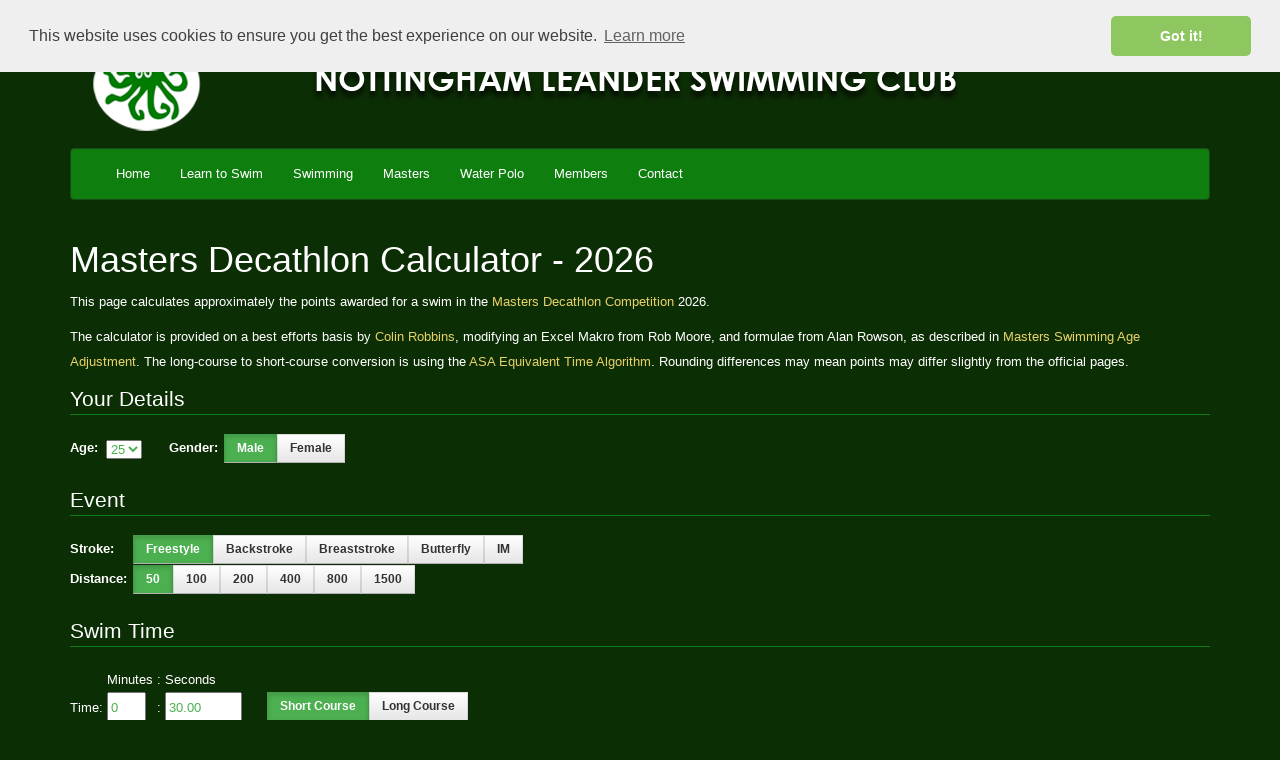

--- FILE ---
content_type: application/x-javascript
request_url: https://www.leandersc.com/Js/main.min.js?v=7.12.1
body_size: 2673
content:
function viewDocument(n){$("#editDocumentBody").html("");$("#editDocumentBody").load("/View-Document.aspx?id="+n);$("#editDocumentPopup").modal("show")}function downloadDocument(){self.location.href="/Download-Document.ashx?id="+$("#guid").val()}function viewEvent(n){$.ajax({url:"/Ajax.ashx?action=viewEvent&id="+n,cache:!1,success:function(n){var t,i;try{t=$.parseJSON(n);$("#startDate").html(t.startDate);$("#endDate").html(t.endDate);$("#startTime").html(t.startTime);$("#endTime").html(t.endTime);$("#eventTitle").html(t.eventTitle);i=t.eventDetails;$("#eventDetails").html(i.replace(/\<br\\?>/g,"\n"));$("#viewEventPopup").modal("show")}catch(r){bootbox.alert("Something went wrong, please try again...")}}})}function resetLoginPassword(){if($("#loginUsername").val()===""){bootbox.alert("You must enter your login username");return}$.ajax({url:"/Ajax.ashx?action=resetPassword&un="+$("#loginUsername").val(),cache:!1,success:function(n){n!=="OK"?bootbox.alert(n):bootbox.alert("We have sent you an email with instructions on how to change your password")}})}function createCookie(n,t,i){var u,r;i?(r=new Date,r.setTime(r.getTime()+i*864e5),u="; expires="+r.toGMTString()):u="";document.cookie=n+"="+t+u+"; path=/"}function readCookie(n){for(var t,r=n+"=",u=document.cookie.split(";"),i=0;i<u.length;i++){for(t=u[i];t.charAt(0)===" ";)t=t.substring(1,t.length);if(t.indexOf(r)===0)return t.substring(r.length,t.length)}return null}function showUnder18(n){var t=moment().diff(moment(n,"DD/MM/YYYY"),"years");t<18?$(".under18Info").removeClass("hidden"):$(".under18Info").addClass("hidden")}function copyEmergencyContact(){if($("#dob").val()!==""){var n=moment().diff(moment($("#dob").val(),"DD/MM/YYYY"),"years");n<18&&($("#emergencyContact1").val($("#primaryContactName").val()),$("#emergencyPhone1").val($("#mobilePhone").val()))}}function getMembershipType(n){n==="S"||n==="B"?$("#medicalInfo").removeClass("hidden"):$("#medicalInfo").addClass("hidden")}document.write('<script src="/Js/plugin/bootbox/bootbox.min.js"><\/script>');document.write('<script src="/Js/plugin/bootstrap-datepicker/bootstrap-datepicker.min.js"><\/script>');document.write('<script src="/Js/plugin/bootstrapValidator/bootstrapValidator.min.js"><\/script>');document.write('<script src="/Js/plugin/jqueryFileTree/jqueryFileTree.min.js?v=1.01"><\/script>');document.write('<script src="/Js/plugin/cssMenu/script.min.js"><\/script>');$(function(){var n,t;if($("#mainNavigation a").each(function(){$(this).attr("href")===location.pathname&&$(this).closest("li").addClass("active")}),$("#docs").length>0&&$("#docs").fileTree({script:"/jqueryFileTree.ashx"},function(n){viewDocument(n)}),$("#calendar").length>0&&$("#calendar").fullCalendar({firstDay:1,editable:!1,scrollTime:"09:00",theme:!1,eventLimit:{agenda:50,"default":!0},eventLimitClick:"day",header:{left:"prev,next today",center:"title",right:"month,agendaWeek,agendaDay"},views:{week:{columnFormat:"ddd Do"},day:{columnFormat:"dddd"}},eventSources:["/Ajax-Calendar-Events.ashx"],eventRender:function(n,t){var f,i,u,r,o;try{f=moment(n.start.format()).format("H:mm")==="0:00"?moment(n.start.format()).format("ddd"):moment(n.start.format()).format("ddd, H:mm")+" to "+moment(n.end.format()).format("H:mm")}catch(c){}if(i=moment(n.start.format()).format("YYYY-MM-DD"),n.noSessions!==undefined&&n.noSessions!=="")for(u=n.noSessions.split("|"),r=0;r<u.length;++r)if(u[r].indexOf(" to ")>-1){var e=u[r].split(" to "),s=e[0].split("/").reverse().join("-"),h=e[1].split("/").reverse().join("-");if(moment(i).isSameOrAfter(s)&&moment(i).isSameOrBefore(h))if(n.className.indexOf("redEvent")>-1)t.css("background-color","red"),t.css("color","white"),t.css("text-decoration","line-through");else return!1}else if(o=u[r].split("/").reverse().join("-"),moment(i).isSame(o))if(n.className.indexOf("redEvent")>-1)t.css("background-color","red"),t.css("color","white");else return!1;if(n.eventStartDate!==undefined&&n.eventStartDate!==""){if(moment(i).isBefore(moment(n.eventStartDate,"YYYY-MM-DD")))return!1;console.log("date: "+i+" dateStart:"+n.eventStartDate)}if(n.eventEndDate!==undefined&&n.eventEndDate!==""&&moment(i).isAfter(moment(n.eventEndDate,"YYYY-MM-DD")))return!1;t.qtip({content:{title:f,text:"<strong>"+n.title+"<\/strong><br /><br />"+n.description},style:{classes:"qtip-bootstrap"},position:{viewport:$(window)},show:{effect:function(){$(this).fadeIn()}},hide:{effect:function(){$(this).fadeOut()}}})}}),$("#contactForm").length>0&&$("#contactForm").bootstrapValidator({message:"This value is not valid",feedbackIcons:{valid:"glyphicon glyphicon-ok",invalid:"glyphicon glyphicon-remove",validating:"glyphicon glyphicon-refresh"},fields:{who:{validators:{notEmpty:{message:"Please select someone to contact"}}},name:{validators:{notEmpty:{message:"Please tell us your name"}}},query:{validators:{notEmpty:{message:"Your query is required and cannot be empty"}}},answer:{validators:{notEmpty:{message:"Please answer the security question"}}},email:{validators:{notEmpty:{message:"Your email address is required"},emailAddress:{message:"That doesn't seem to be a valid email address"}}}}}),$("#waitingListForm").length>0){$("#waitingListForm").bootstrapValidator({message:"This value is not valid",feedbackIcons:{valid:"glyphicon glyphicon-ok",invalid:"glyphicon glyphicon-remove",validating:"glyphicon glyphicon-refresh"},fields:{firstName:{validators:{notEmpty:{message:"Please tell us your first name"}}},lastName:{validators:{notEmpty:{message:"Please tell us your last name"}}},dob:{validators:{notEmpty:{message:"Please tell us your date of birth"},date:{format:"DD/MM/YYYY",message:"Please enter your DOB in DD/MM/YYYY format"}}},gender:{validators:{notEmpty:{message:"Please tell us your gender"}}},address1:{validators:{notEmpty:{message:"Please tell us your address"}}},postcode:{validators:{notEmpty:{message:"Please tell us your postcode"}}},homePhoneNumber:{validators:{notEmpty:{message:"Please tell us your home phone number"}}}}});$("#dob").datepicker().on("changeDate",function(){showUnder18($("#dob").val())})}if($("#registrationForm").length>0&&($("#registrationForm").bootstrapValidator({message:"This value is not valid",feedbackIcons:{valid:"glyphicon glyphicon-ok",invalid:"glyphicon glyphicon-remove",validating:"glyphicon glyphicon-refresh"},fields:{type:{validators:{notEmpty:{message:"Please select membership type"}}},firstName:{validators:{notEmpty:{message:"Please tell us your first name"}}},lastName:{validators:{notEmpty:{message:"Please tell us your last name"}}},dob:{validators:{notEmpty:{message:"Please select date of birth"}}},gender:{validators:{notEmpty:{message:"Please select gender"}}},address1:{validators:{notEmpty:{message:"Please tell us your address"}}},town:{validators:{notEmpty:{message:"Please tell us your town"}}},county:{validators:{notEmpty:{message:"Please tell us your county"}}},postcode:{validators:{notEmpty:{message:"Please tell us your postcode"}}},homePhone:{validators:{notEmpty:{message:"Please tell us your home phone number"}}},mobilePhone:{validators:{notEmpty:{message:"Please tell us your mobile phone number"}}},consentToTravel:{validators:{notEmpty:{message:"Please state if you give consent to travel"}}},consentImageUse:{validators:{notEmpty:{message:"Please state if you give consent to image use"}}},consentVideoUse:{validators:{notEmpty:{message:"Please state if you give consent to video use"}}},locoParentis:{validators:{notEmpty:{message:"Please state if you give loco parentis rights"}}},email:{validators:{notEmpty:{message:"Please tell us your email address"},emailAddress:{message:"Please enter a valid email address"}}},email2:{validators:{notEmpty:{message:"Please confirm your email address"},identical:{field:"email",message:"Please enter the same email address again"}}},primaryContactName:{validators:{notEmpty:{message:"Please enter primary contact person"}}},relationshipToMember:{validators:{notEmpty:{message:"Please enter the relationship to the member"}}},emergencyContact1:{validators:{notEmpty:{message:"Please enter emergency contact person 1"}}},emergencyPhone1:{validators:{notEmpty:{message:"Please enter emergency phone 1"}}},emergencyContact2:{validators:{callback:{message:"Please enter emergency contact person 2",callback:function(){var n=moment().diff(moment($("#dob").val(),"DD/MM/YYYY"),"years");return n<18?$("#emergencyContact2").val()===""?!1:!0:!0}}}},emergencyPhone2:{validators:{callback:{message:"Please enter emergency phone 2",callback:function(){var n=moment().diff(moment($("#dob").val(),"DD/MM/YYYY"),"years");return n<18?$("#emergencyPhone2").val()===""?!1:!0:!0}}}},codeOfConduct:{validators:{notEmpty:{message:"You must agree to our codes of conduct"}}},doctor:{validators:{callback:{message:"Please enter swimmer's doctor",callback:function(){var n=moment().diff(moment($("#dob").val(),"DD/MM/YYYY"),"years");return n<18?$("#doctor").val()===""?!1:!0:!0}}}},doctorAddress:{validators:{callback:{message:"Please enter doctor's address",callback:function(){var n=moment().diff(moment($("#dob").val(),"DD/MM/YYYY"),"years");return n<18?$("#doctorAddress").val()===""?!1:!0:!0}}}},doctorPhone:{validators:{callback:{message:"Please enter doctor's phone",callback:function(){var n=moment().diff(moment($("#dob").val(),"DD/MM/YYYY"),"years");return n<18?$("#doctorPhone").val()===""?!1:!0:!0}}}}}}),$(".date_picker").length>0)){$(".date_picker").on("changeDate show",function(){$("#registrationForm").bootstrapValidator({message:"This value is not valid",feedbackIcons:{valid:"glyphicon glyphicon-ok",invalid:"glyphicon glyphicon-remove",validating:"glyphicon glyphicon-refresh"},fields:{dob:{validators:{notEmpty:{message:"You must select date of birth"}}}}})});$(".date-picker").on("changeDate",function(){$(this).valid()})}if($("#trialRequestForm").length>0){if($("#trialRequestForm").bootstrapValidator({message:"This value is not valid",feedbackIcons:{valid:"glyphicon glyphicon-ok",invalid:"glyphicon glyphicon-remove",validating:"glyphicon glyphicon-refresh"},fields:{firstName:{validators:{notEmpty:{message:"Please tell us the swimmer's first name"}}},lastName:{validators:{notEmpty:{message:"Please tell us the swimmer's last name"}}},dob:{validators:{notEmpty:{message:"Please tell us the swimmer's date of birth"}}},gender:{validators:{notEmpty:{message:"Please tell us the swimmer's gender"}}},primaryContactName:{validators:{notEmpty:{message:"Please enter primary contact person"}}},relationshipToMember:{validators:{notEmpty:{message:"Please enter the relationship to the member"}}},homePhoneNumber:{validators:{notEmpty:{message:"Please tell us your home phone number"}}},mobilePhoneNumber:{validators:{notEmpty:{message:"Please tell us your mobile phone number"}}},email:{validators:{notEmpty:{message:"Your email address is required"},emailAddress:{message:"That doesn't seem to be a valid email address"}}},email2:{validators:{notEmpty:{message:"Please enter the same email address again"},identical:{field:"email",message:"Please enter the same email address again"}}},address1:{validators:{notEmpty:{message:"Please tell us the swimmer's first line of address"}}},town:{validators:{notEmpty:{message:"Please tell us the swimmer's city or town"}}},county:{validators:{notEmpty:{message:"Please tell us the swimmer's county"}}},postcode:{validators:{notEmpty:{message:"Please tell us the swimmer's postcode"}}}}}),$(".date_picker").length>0)$(".date_picker").on("changeDate show",function(){$("#trialRequestForm").bootstrapValidator({message:"This value is not valid",feedbackIcons:{valid:"glyphicon glyphicon-ok",invalid:"glyphicon glyphicon-remove",validating:"glyphicon glyphicon-refresh"},fields:{dob:{validators:{notEmpty:{message:"You must select date of birth"}}}}})});$("#dob").datepicker().on("changeDate",function(){showUnder18($("#dob").val())})}$("#loginForm").length>0&&$("#loginForm").bootstrapValidator({message:"This value is not valid",feedbackIcons:{valid:"glyphicon glyphicon-ok",invalid:"glyphicon glyphicon-remove",validating:"glyphicon glyphicon-refresh"},fields:{username:{validators:{notEmpty:{message:"Please enter your username"}}},password:{validators:{notEmpty:{message:"Please enter your password"}}}}});$(".date_picker").length>0&&$(".date_picker").datepicker({autoclose:!0,todayHighlight:!0});$("li.has-sub a:not(.subLink)").click(function(){createCookie("nav",$(this).closest("li").attr("id"),0)});$("li.no-sub a").click(function(){createCookie("nav","",-1)});n=readCookie("nav");n!==null&&($("#"+n).addClass("active"),$("#"+n+" > ul").slideDown("normal"));t=readCookie("U");t!==null?$("#dashboardLink, #logoutLink").removeClass("hidden"):$("#loginLink").removeClass("hidden")});

--- FILE ---
content_type: application/x-javascript
request_url: https://www.leandersc.com/Js/plugin/cssMenu/script.min.js
body_size: -119
content:
(function(n){n(document).ready(function(){n("#cssmenu > ul > li > a").click(function(){n("#cssmenu li").removeClass("active");n(this).closest("li").addClass("active");var t=n(this).next();return t.is("ul")&&t.is(":visible")&&(n(this).closest("li").removeClass("active"),t.slideUp("normal")),t.is("ul")&&!t.is(":visible")&&(n("#cssmenu ul ul:visible").slideUp("normal"),t.slideDown("normal")),n(this).closest("li").find("ul").children().length==0?!0:!1})})})(jQuery);

--- FILE ---
content_type: application/x-javascript
request_url: https://www.leandersc.com/Js/plugin/bootstrapValidator/bootstrapValidator.min.js
body_size: 11630
content:
/**
 * BootstrapValidator (http://bootstrapvalidator.com)
 *
 * A jQuery plugin to validate form fields. Use with Bootstrap 3
 *
 * @version     v0.4.4
 * @author      https://twitter.com/nghuuphuoc
 * @copyright   (c) 2013 - 2014 Nguyen Huu Phuoc
 * @license     MIT
 */

!function(a){var b=function(c,d){this.$form=a(c),this.options=a.extend({},b.DEFAULT_OPTIONS,d),this.$invalidField=null,this.$submitButton=null,this.STATUS_NOT_VALIDATED="NOT_VALIDATED",this.STATUS_VALIDATING="VALIDATING",this.STATUS_INVALID="INVALID",this.STATUS_VALID="VALID";var e=function(){for(var a=3,b=document.createElement("div"),c=b.all||[];b.innerHTML="<!--[if gt IE "+ ++a+"]><br><![endif]-->",c[0];);return a>4?a:!a}(),f=document.createElement("div");this._changeEvent=9!==e&&"oninput"in f?"input":"keyup",this._submitIfValid=null,this._init()};b.DEFAULT_OPTIONS={elementClass:"bv-form",message:"This value is not valid",excluded:[":disabled",":hidden",":not(:visible)"],feedbackIcons:{valid:null,invalid:null,validating:null},submitButtons:'button[type="submit"]',submitHandler:null,live:"enabled",fields:null},b.prototype={constructor:b,_init:function(){var b,c,d,e,f,g,h,i=this,j={excluded:this.$form.attr("data-bv-excluded"),trigger:this.$form.attr("data-bv-trigger"),message:this.$form.attr("data-bv-message"),submitButtons:this.$form.attr("data-bv-submitbuttons"),live:this.$form.attr("data-bv-live"),fields:{},feedbackIcons:{valid:this.$form.attr("data-bv-feedbackicons-valid"),invalid:this.$form.attr("data-bv-feedbackicons-invalid"),validating:this.$form.attr("data-bv-feedbackicons-validating")}};this.$form.attr("novalidate","novalidate").addClass(this.options.elementClass).on("submit.bv",function(a){a.preventDefault(),i.validate()}).on("click",this.options.submitButtons,function(){i.$submitButton=a(this),i._submitIfValid=!0}).find("[name], [data-bv-field]").each(function(){var i=a(this);if("hidden"!=i.attr("type")){var k=i.attr("name")||i.attr("data-bv-field");i.attr("data-bv-field",k),j.fields[k]=a.extend({},{trigger:i.attr("data-bv-trigger"),message:i.attr("data-bv-message"),container:i.attr("data-bv-container"),selector:i.attr("data-bv-selector"),validators:{}},j.fields[k]);for(c in a.fn.bootstrapValidator.validators)if(b=a.fn.bootstrapValidator.validators[c],d=i.attr("data-bv-"+c.toLowerCase())+"",h="function"==typeof b.enableByHtml5?b.enableByHtml5(a(this)):null,h&&"false"!=d||h!==!0&&(""==d||"true"==d)){b.html5Attributes=b.html5Attributes||{message:"message"},j.fields[k].validators[c]=a.extend({},1==h?{}:h,j.fields[k].validators[c]);for(g in b.html5Attributes)e=b.html5Attributes[g],f=i.attr("data-bv-"+c.toLowerCase()+"-"+g),f&&("true"==f?f=!0:"false"==f&&(f=!1),j.fields[k].validators[c][e]=f)}}}),this.options=a.extend(!0,this.options,j),"string"==typeof this.options.excluded&&(this.options.excluded=a.map(this.options.excluded.split(","),function(b){return a.trim(b)}));for(var k in this.options.fields)this._initField(k);this.setLiveMode(this.options.live)},_initField:function(b){if(null!=this.options.fields[b]&&null!=this.options.fields[b].validators){var c=this.getFieldElements(b);if(null==c)return void delete this.options.fields[b];for(var d in this.options.fields[b].validators)a.fn.bootstrapValidator.validators[d]||delete this.options.fields[b].validators[d];for(var e=this,f=c.attr("type"),g="radio"==f||"checkbox"==f||"file"==f||"SELECT"==c[0].tagName?"change":e._changeEvent,h=c.length,i=1==h||"radio"==f||"checkbox"==f,j=0;h>j;j++){var k=a(c[j]),l=k.parents(".form-group"),m=this.options.fields[b].container?l.find(this.options.fields[b].container):this._getMessageContainer(k);this.options.fields[b].selector&&k.attr("data-bv-field",b),k.on(g+".update.bv",function(){e._submitIfValid=!1,i?e.updateStatus(b,e.STATUS_NOT_VALIDATED,null):e.updateElementStatus(a(this),e.STATUS_NOT_VALIDATED,null)}),k.data("bv.messages",m);for(d in this.options.fields[b].validators)k.data("bv.result."+d,this.STATUS_NOT_VALIDATED),i&&j!=h-1||a("<small/>").css("display","none").attr("data-bv-validator",d).attr("data-bv-validator-for",b).html(this.options.fields[b].validators[d].message||this.options.fields[b].message||this.options.message).addClass("help-block").appendTo(m);if(this.options.feedbackIcons&&this.options.feedbackIcons.validating&&this.options.feedbackIcons.invalid&&this.options.feedbackIcons.valid&&(!i||j==h-1)){l.addClass("has-feedback");var n=a("<i/>").css("display","none").addClass("form-control-feedback").attr("data-bv-field",b).insertAfter(k);0==l.find("label").length&&n.css("top",0)}}null==this.options.fields[b].enabled&&(this.options.fields[b].enabled=!0)}},_getMessageContainer:function(a){var b=a.parent();if(b.hasClass("form-group"))return b;var c=b.attr("class");if(!c)return this._getMessageContainer(b);c=c.split(" ");for(var d=c.length,e=0;d>e;e++)if(/^col-(xs|sm|md|lg)-\d+$/.test(c[e])||/^col-(xs|sm|md|lg)-offset-\d+$/.test(c[e]))return b;return this._getMessageContainer(b)},_submit:function(){if(this.isValid())this.options.submitHandler&&"function"==typeof this.options.submitHandler?this.options.submitHandler.call(this,this,this.$form,this.$submitButton):this.disableSubmitButtons(!0).defaultSubmit();else if("submitted"==this.options.live&&this.setLiveMode("enabled"),this.$invalidField){var b,c=this.$invalidField.parents(".tab-pane");c&&(b=c.attr("id"))&&a('a[href="#'+b+'"][data-toggle="tab"]').trigger("click.bs.tab.data-api"),this.$invalidField.focus()}},_isExcluded:function(a){if(this.options.excluded)for(var b in this.options.excluded)if("string"==typeof this.options.excluded[b]&&a.is(this.options.excluded[b])||"function"==typeof this.options.excluded[b]&&1==this.options.excluded[b].call(this,a,this))return!0;return!1},getFieldElements:function(b){var c=this.options.fields[b].selector?a(this.options.fields[b].selector):this.$form.find('[name="'+b+'"]');return 0==c.length?null:c},setLiveMode:function(b){if(this.options.live=b,"submitted"==b)return this;var c=this;for(var d in this.options.fields)!function(e){var f=c.getFieldElements(e);if(f)for(var g=f.attr("type"),h=f.length,i=1==h||"radio"==g||"checkbox"==g,j=c.options.fields[d].trigger||c.options.trigger||("radio"==g||"checkbox"==g||"file"==g||"SELECT"==f[0].tagName?"change":c._changeEvent),k=a.map(j.split(" "),function(a){return a+".live.bv"}).join(" "),l=0;h>l;l++)"enabled"==b?a(f[l]).on(k,function(){i?c.validateField(e):c.validateFieldElement(a(this),!1)}):a(f[l]).off(k)}(d);return this},disableSubmitButtons:function(a){return a?"disabled"!=this.options.live&&this.$form.find(this.options.submitButtons).attr("disabled","disabled"):this.$form.find(this.options.submitButtons).removeAttr("disabled"),this},validate:function(){if(!this.options.fields)return this;this.disableSubmitButtons(!0);for(var a in this.options.fields)this.validateField(a);return this.$submitButton&&this._submit(),this},validateField:function(b){for(var c=this.getFieldElements(b),d=c.attr("type"),e="radio"==d||"checkbox"==d?1:c.length,f=0;e>f;f++)this.validateFieldElement(a(c[f]),1==e);return this},validateFieldElement:function(b,c){var d,e,f=this,g=b.attr("data-bv-field"),h=this.options.fields[g].validators;if(!this.options.fields[g].enabled||this._isExcluded(b))return this;for(d in h){b.data("bv.dfs."+d)&&b.data("bv.dfs."+d).reject();var i=b.data("bv.result."+d);i!=this.STATUS_VALID&&i!=this.STATUS_INVALID&&(b.data("bv.result."+d,this.STATUS_VALIDATING),e=a.fn.bootstrapValidator.validators[d].validate(this,b,h[d]),"object"==typeof e?(c?this.updateStatus(g,this.STATUS_VALIDATING,d):this.updateElementStatus(b,this.STATUS_VALIDATING,d),b.data("bv.dfs."+d,e),e.done(function(a,b,d){a.removeData("bv.dfs."+b),c?f.updateStatus(a.attr("data-bv-field"),d?f.STATUS_VALID:f.STATUS_INVALID,b):f.updateElementStatus(a,d?f.STATUS_VALID:f.STATUS_INVALID,b),d&&1==f._submitIfValid&&f._submit()})):"boolean"==typeof e&&(c?this.updateStatus(g,e?this.STATUS_VALID:this.STATUS_INVALID,d):this.updateElementStatus(b,e?this.STATUS_VALID:this.STATUS_INVALID,d)))}return this},updateStatus:function(b,c,d){for(var e=this.getFieldElements(b),f=e.attr("type"),g="radio"==f||"checkbox"==f?1:e.length,h=0;g>h;h++)this.updateElementStatus(a(e[h]),c,d);return this},updateElementStatus:function(b,c,d){var e=this,f=b.attr("data-bv-field"),g=b.parents(".form-group"),h=b.data("bv.messages"),i=h.find(".help-block[data-bv-validator]"),j=g.find('.form-control-feedback[data-bv-field="'+f+'"]');if(d)b.data("bv.result."+d,c);else for(var k in this.options.fields[f].validators)b.data("bv.result."+k,c);var l,m,n=b.parents(".tab-pane");switch(n&&(l=n.attr("id"))&&(m=a('a[href="#'+l+'"][data-toggle="tab"]').parent()),c){case this.STATUS_VALIDATING:this.disableSubmitButtons(!0),g.removeClass("has-success").removeClass("has-error"),d?i.filter('.help-block[data-bv-validator="'+d+'"]').hide():i.hide(),j&&j.removeClass(this.options.feedbackIcons.valid).removeClass(this.options.feedbackIcons.invalid).addClass(this.options.feedbackIcons.validating).show(),m&&m.removeClass("bv-tab-success").removeClass("bv-tab-error");break;case this.STATUS_INVALID:this.disableSubmitButtons(!0),g.removeClass("has-success").addClass("has-error"),d?i.filter('[data-bv-validator="'+d+'"]').show():i.show(),j&&j.removeClass(this.options.feedbackIcons.valid).removeClass(this.options.feedbackIcons.validating).addClass(this.options.feedbackIcons.invalid).show(),m&&m.removeClass("bv-tab-success").addClass("bv-tab-error");break;case this.STATUS_VALID:d?i.filter('[data-bv-validator="'+d+'"]').hide():i.hide();var o=0==i.filter(function(){var c=a(this).css("display"),d=a(this).attr("data-bv-validator");return"block"==c||b.data("bv.result."+d)!=e.STATUS_VALID}).length;this.disableSubmitButtons(o?!1:!0),j&&j.removeClass(this.options.feedbackIcons.invalid).removeClass(this.options.feedbackIcons.validating).removeClass(this.options.feedbackIcons.valid).addClass(o?this.options.feedbackIcons.valid:this.options.feedbackIcons.invalid).show();var p=function(c){return 0==c.find(".help-block[data-bv-validator]").filter(function(){var c=a(this).css("display"),d=a(this).attr("data-bv-validator");return"block"==c||b.data("bv.result."+d)&&b.data("bv.result."+d)!=e.STATUS_VALID}).length};g.removeClass("has-error has-success").addClass(p(g)?"has-success":"has-error"),m&&m.removeClass("bv-tab-success").removeClass("bv-tab-error").addClass(p(n)?"bv-tab-success":"bv-tab-error");break;case this.STATUS_NOT_VALIDATED:default:this.disableSubmitButtons(!1),g.removeClass("has-success").removeClass("has-error"),d?i.filter('.help-block[data-bv-validator="'+d+'"]').hide():i.hide(),j&&j.removeClass(this.options.feedbackIcons.valid).removeClass(this.options.feedbackIcons.invalid).removeClass(this.options.feedbackIcons.validating).hide(),m&&m.removeClass("bv-tab-success").removeClass("bv-tab-error")}return this},isValid:function(){var b,c,d,e,f,g,h,i;for(c in this.options.fields)if(null!=this.options.fields[c]&&this.options.fields[c].enabled)for(b=this.getFieldElements(c),e=b.attr("type"),h="radio"==e||"checkbox"==e?1:b.length,i=0;h>i;i++)if(d=a(b[i]),!this._isExcluded(d))for(g in this.options.fields[c].validators){if(f=d.data("bv.result."+g),f==this.STATUS_NOT_VALIDATED||f==this.STATUS_VALIDATING)return!1;if(f==this.STATUS_INVALID)return this.$invalidField=d,!1}return!0},defaultSubmit:function(){this.$form.off("submit.bv").submit()},resetForm:function(b){var c,d,e,f,g;for(c in this.options.fields){d=this.getFieldElements(c),e=d.length;for(var h=0;e>h;h++)for(g in this.options.fields[c].validators)a(d[h]).removeData("bv.dfs."+g);this.updateStatus(c,this.STATUS_NOT_VALIDATED,null),b&&(f=d.attr("type"),"radio"==f||"checkbox"==f?d.removeAttr("checked").removeAttr("selected"):d.val(""))}return this.$invalidField=null,this.$submitButton=null,this.disableSubmitButtons(!1),this},enableFieldValidators:function(a,b){return this.options.fields[a].enabled=b,this.updateStatus(a,this.STATUS_NOT_VALIDATED,null),this}},a.fn.bootstrapValidator=function(c,d){return this.each(function(){var e=a(this),f=e.data("bootstrapValidator"),g="object"==typeof c&&c;f||(f=new b(this,g),e.data("bootstrapValidator",f)),"string"==typeof c&&f[c](d)})},a.fn.bootstrapValidator.validators={},a.fn.bootstrapValidator.Constructor=b,a.fn.bootstrapValidator.helpers={luhn:function(a){for(var b=a.length,c=0,d=[[0,1,2,3,4,5,6,7,8,9],[0,2,4,6,8,1,3,5,7,9]],e=0;b--;)e+=d[c][parseInt(a.charAt(b),10)],c^=1;return e%10===0&&e>0},mod_11_10:function(a){for(var b=5,c=a.length,d=0;c>d;d++)b=(2*(b||10)%11+parseInt(a.charAt(d),10))%10;return 1==b},mod_37_36:function(a,b){b=b||"0123456789ABCDEFGHIJKLMNOPQRSTUVWXYZ";for(var c=b.length,d=a.length,e=Math.floor(c/2),f=0;d>f;f++)e=(2*(e||c)%(c+1)+b.indexOf(a.charAt(f)))%c;return 1==e}}}(window.jQuery),function(a){a.fn.bootstrapValidator.validators.base64={validate:function(a,b){var c=b.val();return""==c?!0:/^(?:[A-Za-z0-9+/]{4})*(?:[A-Za-z0-9+/]{2}==|[A-Za-z0-9+/]{3}=|[A-Za-z0-9+/]{4})$/.test(c)}}}(window.jQuery),function(a){a.fn.bootstrapValidator.validators.between={html5Attributes:{message:"message",min:"min",max:"max",inclusive:"inclusive"},enableByHtml5:function(a){return"range"==a.attr("type")?{min:a.attr("min"),max:a.attr("max")}:!1},validate:function(a,b,c){var d=b.val();return""==d?!0:(d=parseFloat(d),c.inclusive===!0?d>c.min&&d<c.max:d>=c.min&&d<=c.max)}}}(window.jQuery),function(a){a.fn.bootstrapValidator.validators.callback={validate:function(b,c,d){var e=c.val();if(d.callback&&"function"==typeof d.callback){var f=new a.Deferred;return f.resolve(c,"callback",d.callback.call(this,e,b)),f}return!0}}}(window.jQuery),function(a){a.fn.bootstrapValidator.validators.choice={html5Attributes:{message:"message",min:"min",max:"max"},validate:function(a,b,c){var d=b.is("select")?a.getFieldElements(b.attr("data-bv-field")).find("option").filter(":selected").length:a.getFieldElements(b.attr("data-bv-field")).filter(":checked").length;return c.min&&d<c.min||c.max&&d>c.max?!1:!0}}}(window.jQuery),function(a){a.fn.bootstrapValidator.validators.creditCard={validate:function(b,c){var d=c.val();if(""==d)return!0;if(/[^0-9-\s]+/.test(d))return!1;if(d=d.replace(/\D/g,""),!a.fn.bootstrapValidator.helpers.luhn(d))return!1;var e,f,g={AMERICAN_EXPRESS:{length:[15],prefix:["34","37"]},DINERS_CLUB:{length:[14],prefix:["300","301","302","303","304","305","36"]},DINERS_CLUB_US:{length:[16],prefix:["54","55"]},DISCOVER:{length:[16],prefix:["6011","622126","622127","622128","622129","62213","62214","62215","62216","62217","62218","62219","6222","6223","6224","6225","6226","6227","6228","62290","62291","622920","622921","622922","622923","622924","622925","644","645","646","647","648","649","65"]},JCB:{length:[16],prefix:["3528","3529","353","354","355","356","357","358"]},LASER:{length:[16,17,18,19],prefix:["6304","6706","6771","6709"]},MAESTRO:{length:[12,13,14,15,16,17,18,19],prefix:["5018","5020","5038","6304","6759","6761","6762","6763","6764","6765","6766"]},MASTERCARD:{length:[16],prefix:["51","52","53","54","55"]},SOLO:{length:[16,18,19],prefix:["6334","6767"]},UNIONPAY:{length:[16,17,18,19],prefix:["622126","622127","622128","622129","62213","62214","62215","62216","62217","62218","62219","6222","6223","6224","6225","6226","6227","6228","62290","62291","622920","622921","622922","622923","622924","622925"]},VISA:{length:[16],prefix:["4"]}};for(e in g)for(f in g[e].prefix)if(d.substr(0,g[e].prefix[f].length)==g[e].prefix[f]&&-1!=g[e].length.indexOf(d.length))return!0;return!1}}}(window.jQuery),function(a){a.fn.bootstrapValidator.validators.cvv={html5Attributes:{message:"message",ccfield:"creditCardField"},validate:function(a,b,c){var d=b.val();if(""==d)return!0;if(!/^[0-9]{3,4}$/.test(d))return!1;if(!c.creditCardField)return!0;var e=a.getFieldElements(c.creditCardField).val();if(""==e)return!0;var f,g,h={AMERICAN_EXPRESS:{length:[15],prefix:["34","37"]},DINERS_CLUB:{length:[14],prefix:["300","301","302","303","304","305","36"]},DINERS_CLUB_US:{length:[16],prefix:["54","55"]},DISCOVER:{length:[16],prefix:["6011","622126","622127","622128","622129","62213","62214","62215","62216","62217","62218","62219","6222","6223","6224","6225","6226","6227","6228","62290","62291","622920","622921","622922","622923","622924","622925","644","645","646","647","648","649","65"]},JCB:{length:[16],prefix:["3528","3529","353","354","355","356","357","358"]},LASER:{length:[16,17,18,19],prefix:["6304","6706","6771","6709"]},MAESTRO:{length:[12,13,14,15,16,17,18,19],prefix:["5018","5020","5038","6304","6759","6761","6762","6763","6764","6765","6766"]},MASTERCARD:{length:[16],prefix:["51","52","53","54","55"]},SOLO:{length:[16,18,19],prefix:["6334","6767"]},UNIONPAY:{length:[16,17,18,19],prefix:["622126","622127","622128","622129","62213","62214","62215","62216","62217","62218","62219","6222","6223","6224","6225","6226","6227","6228","62290","62291","622920","622921","622922","622923","622924","622925"]},VISA:{length:[16],prefix:["4"]}},i=null;for(f in h)for(g in h[f].prefix)if(e.substr(0,h[f].prefix[g].length)==h[f].prefix[g]&&-1!=h[f].length.indexOf(e.length)){i=f;break}return null==i?!1:"AMERICAN_EXPRESS"==i?4==d.length:3==d.length}}}(window.jQuery),function(a){a.fn.bootstrapValidator.validators.date={html5Attributes:{message:"message",format:"format"},validate:function(a,b,c){var d=b.val();if(""==d)return!0;c.format=c.format||"MM/DD/YYYY";var e=c.format.split(" "),f=e[0],g=e.length>1?e[1]:null,h=e.length>2?e[2]:null,i=d.split(" "),j=i[0],k=i.length>1?i[1]:null;if(e.length!=i.length)return!1;var l=-1!=j.indexOf("/")?"/":-1!=j.indexOf("-")?"-":null;if(null==l)return!1;j=j.split(l),f=f.split(l);var m=j[f.indexOf("YYYY")],n=j[f.indexOf("MM")],o=j[f.indexOf("DD")],p=null,q=null,r=null;if(g){if(g=g.split(":"),k=k.split(":"),g.length!=k.length)return!1;if(q=k.length>0?k[0]:null,p=k.length>1?k[1]:null,r=k.length>2?k[2]:null,r&&(r=parseInt(r,10),0>r||r>60))return!1;if(q&&(q=parseInt(q,10),0>q||q>=24||h&&q>12))return!1;if(p&&(p=parseInt(p,10),0>p||p>59))return!1}if(o=parseInt(o,10),n=parseInt(n,10),m=parseInt(m,10),1e3>m||m>9999||0==n||n>12)return!1;var s=[31,28,31,30,31,30,31,31,30,31,30,31];return(m%400==0||m%100!=0&&m%4==0)&&(s[1]=29),o>0&&o<=s[n-1]}}}(window.jQuery),function(a){a.fn.bootstrapValidator.validators.different={html5Attributes:{message:"message",field:"field"},validate:function(a,b,c){var d=b.val();if(""==d)return!0;var e=a.getFieldElements(c.field);return null==e?!0:d!=e.val()?(a.updateStatus(c.field,a.STATUS_VALID,"different"),!0):!1}}}(window.jQuery),function(a){a.fn.bootstrapValidator.validators.digits={validate:function(a,b){var c=b.val();return""==c?!0:/^\d+$/.test(c)}}}(window.jQuery),function(a){a.fn.bootstrapValidator.validators.ean={validate:function(a,b){var c=b.val();if(""==c)return!0;if(!/^(\d{8}|\d{12}|\d{13})$/.test(c))return!1;for(var d=c.length,e=0,f=8==d?[3,1]:[1,3],g=0;d-1>g;g++)e+=parseInt(c.charAt(g))*f[g%2];return e=10-e%10,e==c.charAt(d-1)}}}(window.jQuery),function(a){a.fn.bootstrapValidator.validators.emailAddress={enableByHtml5:function(a){return"email"==a.attr("type")},validate:function(a,b){var c=b.val();if(""==c)return!0;var d=/^(([^<>()[\]\\.,;:\s@\"]+(\.[^<>()[\]\\.,;:\s@\"]+)*)|(\".+\"))@((\[[0-9]{1,3}\.[0-9]{1,3}\.[0-9]{1,3}\.[0-9]{1,3}\])|(([a-zA-Z\-0-9]+\.)+[a-zA-Z]{2,}))$/;return d.test(c)}}}(window.jQuery),function(a){a.fn.bootstrapValidator.validators.file={html5Attributes:{extension:"extension",maxsize:"maxSize",message:"message",type:"type"},validate:function(a,b,c){var d=b.val();if(""==d)return!0;var e,f=c.extension?c.extension.split(","):null,g=c.type?c.type.split(","):null,h=window.File&&window.FileList&&window.FileReader;if(h)for(var i=b.get(0).files,j=i.length,k=0;j>k;k++){if(c.maxSize&&i[k].size>parseInt(c.maxSize))return!1;if(e=i[k].name.substr(i[k].name.lastIndexOf(".")+1),f&&-1==f.indexOf(e))return!1;if(g&&-1==g.indexOf(i[k].type))return!1}else if(e=d.substr(d.lastIndexOf(".")+1),f&&-1==f.indexOf(e))return!1;return!0}}}(window.jQuery),function(a){a.fn.bootstrapValidator.validators.greaterThan={html5Attributes:{message:"message",value:"value",inclusive:"inclusive"},enableByHtml5:function(a){var b=a.attr("min");return b?{value:b}:!1},validate:function(a,b,c){var d=b.val();return""==d?!0:(d=parseFloat(d),c.inclusive===!0?d>c.value:d>=c.value)}}}(window.jQuery),function(a){a.fn.bootstrapValidator.validators.grid={validate:function(b,c){var d=c.val();return""==d?!0:(d=d.toUpperCase(),/^[GRID:]*([0-9A-Z]{2})[-\s]*([0-9A-Z]{5})[-\s]*([0-9A-Z]{10})[-\s]*([0-9A-Z]{1})$/g.test(d)?(d=d.replace(/\s/g,"").replace(/-/g,""),"GRID:"==d.substr(0,5)&&(d=d.substr(5)),a.fn.bootstrapValidator.helpers.mod_37_36(d)):!1)}}}(window.jQuery),function(a){a.fn.bootstrapValidator.validators.hex={validate:function(a,b){var c=b.val();return""==c?!0:/^[0-9a-fA-F]+$/.test(c)}}}(window.jQuery),function(a){a.fn.bootstrapValidator.validators.hexColor={enableByHtml5:function(a){return"color"==a.attr("type")},validate:function(a,b){var c=b.val();return""==c?!0:/(^#[0-9A-F]{6}$)|(^#[0-9A-F]{3}$)/i.test(c)}}}(window.jQuery),function(a){a.fn.bootstrapValidator.validators.iban={html5Attributes:{message:"message",country:"country"},validate:function(a,b,c){var d=b.val();if(""==d)return!0;var e={AD:"AD[0-9]{2}[0-9]{4}[0-9]{4}[A-Z0-9]{12}",AE:"AE[0-9]{2}[0-9]{3}[0-9]{16}",AL:"AL[0-9]{2}[0-9]{8}[A-Z0-9]{16}",AO:"AO[0-9]{2}[0-9]{21}",AT:"AT[0-9]{2}[0-9]{5}[0-9]{11}",AZ:"AZ[0-9]{2}[A-Z]{4}[A-Z0-9]{20}",BA:"BA[0-9]{2}[0-9]{3}[0-9]{3}[0-9]{8}[0-9]{2}",BE:"BE[0-9]{2}[0-9]{3}[0-9]{7}[0-9]{2}",BF:"BF[0-9]{2}[0-9]{23}",BG:"BG[0-9]{2}[A-Z]{4}[0-9]{4}[0-9]{2}[A-Z0-9]{8}",BH:"BH[0-9]{2}[A-Z]{4}[A-Z0-9]{14}",BI:"BI[0-9]{2}[0-9]{12}",BJ:"BJ[0-9]{2}[A-Z]{1}[0-9]{23}",BR:"BR[0-9]{2}[0-9]{8}[0-9]{5}[0-9]{10}[A-Z][A-Z0-9]",CH:"CH[0-9]{2}[0-9]{5}[A-Z0-9]{12}",CI:"CI[0-9]{2}[A-Z]{1}[0-9]{23}",CM:"CM[0-9]{2}[0-9]{23}",CR:"CR[0-9]{2}[0-9]{3}[0-9]{14}",CV:"CV[0-9]{2}[0-9]{21}",CY:"CY[0-9]{2}[0-9]{3}[0-9]{5}[A-Z0-9]{16}",CZ:"CZ[0-9]{2}[0-9]{20}",DE:"DE[0-9]{2}[0-9]{8}[0-9]{10}",DK:"DK[0-9]{2}[0-9]{14}",DO:"DO[0-9]{2}[A-Z0-9]{4}[0-9]{20}",DZ:"DZ[0-9]{2}[0-9]{20}",EE:"EE[0-9]{2}[0-9]{2}[0-9]{2}[0-9]{11}[0-9]{1}",ES:"ES[0-9]{2}[0-9]{4}[0-9]{4}[0-9]{1}[0-9]{1}[0-9]{10}",FI:"FI[0-9]{2}[0-9]{6}[0-9]{7}[0-9]{1}",FO:"FO[0-9]{2}[0-9]{4}[0-9]{9}[0-9]{1}",FR:"FR[0-9]{2}[0-9]{5}[0-9]{5}[A-Z0-9]{11}[0-9]{2}",GB:"GB[0-9]{2}[A-Z]{4}[0-9]{6}[0-9]{8}",GE:"GE[0-9]{2}[A-Z]{2}[0-9]{16}",GI:"GI[0-9]{2}[A-Z]{4}[A-Z0-9]{15}",GL:"GL[0-9]{2}[0-9]{4}[0-9]{9}[0-9]{1}",GR:"GR[0-9]{2}[0-9]{3}[0-9]{4}[A-Z0-9]{16}",GT:"GT[0-9]{2}[A-Z0-9]{4}[A-Z0-9]{20}",HR:"HR[0-9]{2}[0-9]{7}[0-9]{10}",HU:"HU[0-9]{2}[0-9]{3}[0-9]{4}[0-9]{1}[0-9]{15}[0-9]{1}",IE:"IE[0-9]{2}[A-Z]{4}[0-9]{6}[0-9]{8}",IL:"IL[0-9]{2}[0-9]{3}[0-9]{3}[0-9]{13}",IR:"IR[0-9]{2}[0-9]{22}",IS:"IS[0-9]{2}[0-9]{4}[0-9]{2}[0-9]{6}[0-9]{10}",IT:"IT[0-9]{2}[A-Z]{1}[0-9]{5}[0-9]{5}[A-Z0-9]{12}",JO:"JO[0-9]{2}[A-Z]{4}[0-9]{4}[0]{8}[A-Z0-9]{10}",KW:"KW[0-9]{2}[A-Z]{4}[0-9]{22}",KZ:"KZ[0-9]{2}[0-9]{3}[A-Z0-9]{13}",LB:"LB[0-9]{2}[0-9]{4}[A-Z0-9]{20}",LI:"LI[0-9]{2}[0-9]{5}[A-Z0-9]{12}",LT:"LT[0-9]{2}[0-9]{5}[0-9]{11}",LU:"LU[0-9]{2}[0-9]{3}[A-Z0-9]{13}",LV:"LV[0-9]{2}[A-Z]{4}[A-Z0-9]{13}",MC:"MC[0-9]{2}[0-9]{5}[0-9]{5}[A-Z0-9]{11}[0-9]{2}",MD:"MD[0-9]{2}[A-Z0-9]{20}",ME:"ME[0-9]{2}[0-9]{3}[0-9]{13}[0-9]{2}",MG:"MG[0-9]{2}[0-9]{23}",MK:"MK[0-9]{2}[0-9]{3}[A-Z0-9]{10}[0-9]{2}",ML:"ML[0-9]{2}[A-Z]{1}[0-9]{23}",MR:"MR13[0-9]{5}[0-9]{5}[0-9]{11}[0-9]{2}",MT:"MT[0-9]{2}[A-Z]{4}[0-9]{5}[A-Z0-9]{18}",MU:"MU[0-9]{2}[A-Z]{4}[0-9]{2}[0-9]{2}[0-9]{12}[0-9]{3}[A-Z]{3}",MZ:"MZ[0-9]{2}[0-9]{21}",NL:"NL[0-9]{2}[A-Z]{4}[0-9]{10}",NO:"NO[0-9]{2}[0-9]{4}[0-9]{6}[0-9]{1}",PK:"PK[0-9]{2}[A-Z]{4}[A-Z0-9]{16}",PL:"PL[0-9]{2}[0-9]{8}[0-9]{16}",PS:"PS[0-9]{2}[A-Z]{4}[A-Z0-9]{21}",PT:"PT[0-9]{2}[0-9]{4}[0-9]{4}[0-9]{11}[0-9]{2}",QA:"QA[0-9]{2}[A-Z]{4}[A-Z0-9]{21}",RO:"RO[0-9]{2}[A-Z]{4}[A-Z0-9]{16}",RS:"RS[0-9]{2}[0-9]{3}[0-9]{13}[0-9]{2}",SA:"SA[0-9]{2}[0-9]{2}[A-Z0-9]{18}",SE:"SE[0-9]{2}[0-9]{3}[0-9]{16}[0-9]{1}",SI:"SI[0-9]{2}[0-9]{5}[0-9]{8}[0-9]{2}",SK:"SK[0-9]{2}[0-9]{4}[0-9]{6}[0-9]{10}",SM:"SM[0-9]{2}[A-Z]{1}[0-9]{5}[0-9]{5}[A-Z0-9]{12}",SN:"SN[0-9]{2}[A-Z]{1}[0-9]{23}",TN:"TN59[0-9]{2}[0-9]{3}[0-9]{13}[0-9]{2}",TR:"TR[0-9]{2}[0-9]{5}[A-Z0-9]{1}[A-Z0-9]{16}",VG:"VG[0-9]{2}[A-Z]{4}[0-9]{16}"};d=d.replace(/[^a-zA-Z0-9]/g,"").toUpperCase();var f=c.country||d.substr(0,2);if(!e[f])return!1;if(!new RegExp("^"+e[f]+"$").test(d))return!1;d=d.substr(4)+d.substr(0,4),d=d.split("").map(function(a){var b=a.charCodeAt(0);return b>="A".charCodeAt(0)&&b<="Z".charCodeAt(0)?b-"A".charCodeAt(0)+10:a}).join("");for(var g=parseInt(d.substr(0,1),10),h=d.length,i=1;h>i;++i)g=(10*g+parseInt(d.substr(i,1),10))%97;return 1==g}}}(window.jQuery),function(a){a.fn.bootstrapValidator.validators.identical={html5Attributes:{message:"message",field:"field"},validate:function(a,b,c){var d=b.val();if(""==d)return!0;var e=a.getFieldElements(c.field);return null==e?!0:d==e.val()?(a.updateStatus(c.field,a.STATUS_VALID,"identical"),!0):!1}}}(window.jQuery),function(a){a.fn.bootstrapValidator.validators.imei={validate:function(b,c){var d=c.val();if(""==d)return!0;switch(!0){case/^\d{15}$/.test(d):case/^\d{2}-\d{6}-\d{6}-\d{1}$/.test(d):case/^\d{2}\s\d{6}\s\d{6}\s\d{1}$/.test(d):return d=d.replace(/[^0-9]/g,""),a.fn.bootstrapValidator.helpers.luhn(d);case/^\d{14}$/.test(d):case/^\d{16}$/.test(d):case/^\d{2}-\d{6}-\d{6}(|-\d{2})$/.test(d):case/^\d{2}\s\d{6}\s\d{6}(|\s\d{2})$/.test(d):return!0;default:return!1}}}}(window.jQuery),function(a){a.fn.bootstrapValidator.validators.integer={enableByHtml5:function(a){return"number"==a.attr("type")},validate:function(a,b){var c=b.val();return""==c?!0:/^(?:-?(?:0|[1-9][0-9]*))$/.test(c)}}}(window.jQuery),function(a){a.fn.bootstrapValidator.validators.ip={html5Attributes:{message:"message",ipv4:"ipv4",ipv6:"ipv6"},validate:function(b,c,d){var e=c.val();return""==e?!0:(d=a.extend({},{ipv4:!0,ipv6:!0},d),d.ipv4?/^(?:(?:25[0-5]|2[0-4][0-9]|[01]?[0-9][0-9]?)\.){3}(?:25[0-5]|2[0-4][0-9]|[01]?[0-9][0-9]?)$/.test(e):d.ipv6?/^\s*((([0-9A-Fa-f]{1,4}:){7}([0-9A-Fa-f]{1,4}|:))|(([0-9A-Fa-f]{1,4}:){6}(:[0-9A-Fa-f]{1,4}|((25[0-5]|2[0-4]\d|1\d\d|[1-9]?\d)(\.(25[0-5]|2[0-4]\d|1\d\d|[1-9]?\d)){3})|:))|(([0-9A-Fa-f]{1,4}:){5}(((:[0-9A-Fa-f]{1,4}){1,2})|:((25[0-5]|2[0-4]\d|1\d\d|[1-9]?\d)(\.(25[0-5]|2[0-4]\d|1\d\d|[1-9]?\d)){3})|:))|(([0-9A-Fa-f]{1,4}:){4}(((:[0-9A-Fa-f]{1,4}){1,3})|((:[0-9A-Fa-f]{1,4})?:((25[0-5]|2[0-4]\d|1\d\d|[1-9]?\d)(\.(25[0-5]|2[0-4]\d|1\d\d|[1-9]?\d)){3}))|:))|(([0-9A-Fa-f]{1,4}:){3}(((:[0-9A-Fa-f]{1,4}){1,4})|((:[0-9A-Fa-f]{1,4}){0,2}:((25[0-5]|2[0-4]\d|1\d\d|[1-9]?\d)(\.(25[0-5]|2[0-4]\d|1\d\d|[1-9]?\d)){3}))|:))|(([0-9A-Fa-f]{1,4}:){2}(((:[0-9A-Fa-f]{1,4}){1,5})|((:[0-9A-Fa-f]{1,4}){0,3}:((25[0-5]|2[0-4]\d|1\d\d|[1-9]?\d)(\.(25[0-5]|2[0-4]\d|1\d\d|[1-9]?\d)){3}))|:))|(([0-9A-Fa-f]{1,4}:){1}(((:[0-9A-Fa-f]{1,4}){1,6})|((:[0-9A-Fa-f]{1,4}){0,4}:((25[0-5]|2[0-4]\d|1\d\d|[1-9]?\d)(\.(25[0-5]|2[0-4]\d|1\d\d|[1-9]?\d)){3}))|:))|(:(((:[0-9A-Fa-f]{1,4}){1,7})|((:[0-9A-Fa-f]{1,4}){0,5}:((25[0-5]|2[0-4]\d|1\d\d|[1-9]?\d)(\.(25[0-5]|2[0-4]\d|1\d\d|[1-9]?\d)){3}))|:)))(%.+)?\s*$/.test(str):!1)}}}(window.jQuery),function(a){a.fn.bootstrapValidator.validators.isbn={validate:function(a,b){var c=b.val();if(""==c)return!0;var d;switch(!0){case/^\d{9}[\dX]$/.test(c):case 13==c.length&&/^(\d+)-(\d+)-(\d+)-([\dX])$/.test(c):case 13==c.length&&/^(\d+)\s(\d+)\s(\d+)\s([\dX])$/.test(c):d="ISBN10";break;case/^(978|979)\d{9}[\dX]$/.test(c):case 17==c.length&&/^(978|979)-(\d+)-(\d+)-(\d+)-([\dX])$/.test(c):case 17==c.length&&/^(978|979)\s(\d+)\s(\d+)\s(\d+)\s([\dX])$/.test(c):d="ISBN13";break;default:return!1}c=c.replace(/[^0-9X]/gi,"");var e,f=c.split(""),g=f.length,h=0;switch(d){case"ISBN10":h=0;for(var i=0;g-1>i;i++)h+=(10-i)*parseInt(f[i]);return e=11-h%11,11==e?e=0:10==e&&(e="X"),e+""==f[g-1];case"ISBN13":h=0;for(var i=0;g-1>i;i++)h+=i%2==0?parseInt(f[i]):3*parseInt(f[i]);return e=10-h%10,10==e&&(e="0"),e+""==f[g-1];default:return!1}}}}(window.jQuery),function(a){a.fn.bootstrapValidator.validators.ismn={validate:function(a,b){var c=b.val();if(""==c)return!0;var d;switch(!0){case/^M\d{9}$/.test(c):case/^M-\d{4}-\d{4}-\d{1}$/.test(c):case/^M\s\d{4}\s\d{4}\s\d{1}$/.test(c):d="ISMN10";break;case/^9790\d{9}$/.test(c):case/^979-0-\d{4}-\d{4}-\d{1}$/.test(c):case/^979\s0\s\d{4}\s\d{4}\s\d{1}$/.test(c):d="ISMN13";break;default:return!1}"ISMN10"==d&&(c="9790"+c.substr(1)),c=c.replace(/[^0-9]/gi,"");for(var e=c.length,f=0,g=[1,3],h=0;e-1>h;h++)f+=parseInt(c.charAt(h))*g[h%2];return f=10-f%10,f==c.charAt(e-1)}}}(window.jQuery),function(a){a.fn.bootstrapValidator.validators.issn={validate:function(a,b){var c=b.val();if(""==c)return!0;if(!/^\d{4}\-\d{3}[\dX]$/.test(c))return!1;c=c.replace(/[^0-9X]/gi,"");var d=c.split(""),e=d.length,f=0;"X"==d[7]&&(d[7]=10);for(var g=0;e>g;g++)f+=(8-g)*parseInt(d[g]);return f%11==0}}}(window.jQuery),function(a){a.fn.bootstrapValidator.validators.lessThan={html5Attributes:{message:"message",value:"value",inclusive:"inclusive"},enableByHtml5:function(a){var b=a.attr("max");return b?{value:b}:!1},validate:function(a,b,c){var d=b.val();return""==d?!0:(d=parseFloat(d),c.inclusive===!1?d<=c.value:d<c.value)}}}(window.jQuery),function(a){a.fn.bootstrapValidator.validators.mac={validate:function(a,b){var c=b.val();return""==c?!0:/^([0-9A-F]{2}[:-]){5}([0-9A-F]{2})$/.test(c)}}}(window.jQuery),function(a){a.fn.bootstrapValidator.validators.notEmpty={enableByHtml5:function(a){var b=a.attr("required")+"";return"required"==b||"true"==b},validate:function(b,c){var d=c.attr("type");return"radio"==d||"checkbox"==d?b.getFieldElements(c.attr("data-bv-field")).filter(":checked").length>0:""!=a.trim(c.val())}}}(window.jQuery),function(a){a.fn.bootstrapValidator.validators.numeric={validate:function(a,b){var c=b.val();return""==c?!0:!isNaN(parseFloat(c))&&isFinite(c)}}}(window.jQuery),function(a){a.fn.bootstrapValidator.validators.phone={html5Attributes:{message:"message",country:"country"},validate:function(a,b,c){var d=b.val();if(""==d)return!0;var e=(c.country||"US").toUpperCase();switch(e){case"US":default:return d=d.replace(/\D/g,""),/^(?:(1\-?)|(\+1 ?))?\(?(\d{3})[\)\-\.]?(\d{3})[\-\.]?(\d{4})$/.test(d)&&10==d.length}}}}(window.jQuery),function(a){a.fn.bootstrapValidator.validators.regexp={html5Attributes:{message:"message",regexp:"regexp"},enableByHtml5:function(a){var b=a.attr("pattern");return b?{regexp:b}:!1},validate:function(a,b,c){var d=b.val();if(""==d)return!0;var e="string"==typeof c.regexp?new RegExp(c.regexp):c.regexp;return e.test(d)}}}(window.jQuery),function(a){a.fn.bootstrapValidator.validators.remote={html5Attributes:{message:"message",url:"url",name:"name"},validate:function(b,c,d){var e=c.val();if(""==e)return!0;var f=c.attr("data-bv-field"),g=d.data;null==g&&(g={}),"function"==typeof g&&(g=g.call(this,b)),g[d.name||f]=e;var h=new a.Deferred,i=a.ajax({type:"POST",url:d.url,dataType:"json",data:g});return i.then(function(a){h.resolve(c,"remote",a.valid===!0||"true"===a.valid)}),h.fail(function(){i.abort()}),h}}}(window.jQuery),function(a){a.fn.bootstrapValidator.validators.siren={validate:function(b,c){var d=c.val();return""==d?!0:/^\d{9}$/.test(d)?a.fn.bootstrapValidator.helpers.luhn(d):!1}}}(window.jQuery),function(a){a.fn.bootstrapValidator.validators.siret={validate:function(a,b){var c=b.val();if(""==c)return!0;for(var d,e=0,f=c.length,g=0;f>g;g++)d=parseInt(c.charAt(g),10),g%2==0&&(d=2*d,d>9&&(d-=9)),e+=d;return e%10==0}}}(window.jQuery),function(a){a.fn.bootstrapValidator.validators.step={html5Attributes:{message:"message",base:"baseValue",step:"step"},validate:function(b,c,d){var e=c.val();if(""==e)return!0;if(d=a.extend({},{baseValue:0,step:1},d),e=parseFloat(e),isNaN(e)||!isFinite(e))return!1;var f=function(a,b){var c=Math.pow(10,b);a*=c;var d=a>0|-(0>a),e=a%1===.5*d;return e?(Math.floor(a)+(d>0))/c:Math.round(a)/c},g=function(a,b){if(0==b)return 1;var c=(a+"").split("."),d=(b+"").split("."),e=(1==c.length?0:c[1].length)+(1==d.length?0:d[1].length);return f(a-b*Math.floor(a/b),e)},h=g(e-d.baseValue,d.step);return 0==h||h==d.step}}}(window.jQuery),function(a){a.fn.bootstrapValidator.validators.stringCase={html5Attributes:{message:"message","case":"case"},validate:function(a,b,c){var d=b.val();if(""==d)return!0;var e=(c["case"]||"lower").toLowerCase();switch(e){case"upper":return d===d.toUpperCase();case"lower":default:return d===d.toLowerCase()
}}}}(window.jQuery),function(a){a.fn.bootstrapValidator.validators.stringLength={html5Attributes:{message:"message",min:"min",max:"max"},enableByHtml5:function(a){var b=a.attr("maxlength");return b?{max:parseInt(b,10)}:!1},validate:function(b,c,d){var e=c.val();if(""==e)return!0;var f=a.trim(e).length;return d.min&&f<d.min||d.max&&f>d.max?!1:!0}}}(window.jQuery),function(a){a.fn.bootstrapValidator.validators.uri={enableByHtml5:function(a){return"url"==a.attr("type")},validate:function(a,b){var c=b.val();if(""==c)return!0;var d=new RegExp("^(?:(?:https?|ftp)://)(?:\\S+(?::\\S*)?@)?(?:(?!10(?:\\.\\d{1,3}){3})(?!127(?:\\.\\d{1,3}){3})(?!169\\.254(?:\\.\\d{1,3}){2})(?!192\\.168(?:\\.\\d{1,3}){2})(?!172\\.(?:1[6-9]|2\\d|3[0-1])(?:\\.\\d{1,3}){2})(?:[1-9]\\d?|1\\d\\d|2[01]\\d|22[0-3])(?:\\.(?:1?\\d{1,2}|2[0-4]\\d|25[0-5])){2}(?:\\.(?:[1-9]\\d?|1\\d\\d|2[0-4]\\d|25[0-4]))|(?:(?:[a-z\\u00a1-\\uffff0-9]+-?)*[a-z\\u00a1-\\uffff0-9]+)(?:\\.(?:[a-z\\u00a1-\\uffff0-9]+-?)*[a-z\\u00a1-\\uffff0-9]+)*(?:\\.(?:[a-z\\u00a1-\\uffff]{2,})))(?::\\d{2,5})?(?:/[^\\s]*)?$","i");return d.test(c)}}}(window.jQuery),function(a){a.fn.bootstrapValidator.validators.uuid={html5Attributes:{message:"message",version:"version"},validate:function(a,b,c){var d=b.val();if(""==d)return!0;var e={3:/^[0-9A-F]{8}-[0-9A-F]{4}-3[0-9A-F]{3}-[0-9A-F]{4}-[0-9A-F]{12}$/i,4:/^[0-9A-F]{8}-[0-9A-F]{4}-4[0-9A-F]{3}-[89AB][0-9A-F]{3}-[0-9A-F]{12}$/i,5:/^[0-9A-F]{8}-[0-9A-F]{4}-5[0-9A-F]{3}-[89AB][0-9A-F]{3}-[0-9A-F]{12}$/i,all:/^[0-9A-F]{8}-[0-9A-F]{4}-[0-9A-F]{4}-[0-9A-F]{4}-[0-9A-F]{12}$/i},f=c.version?c.version+"":"all";return null==e[f]?!0:e[f].test(d)}}}(window.jQuery),function(a){a.fn.bootstrapValidator.validators.vat={html5Attributes:{message:"message",country:"country"},validate:function(a,b,c){var d=b.val();if(""==d)return!0;var e=c.country||d.substr(0,2),f=["_",e.toLowerCase()].join("");return this[f]&&"function"==typeof this[f]?this[f](d):!0},_at:function(a){if(!/^ATU[0-9]{8}$/.test(a))return!1;a=a.substr(3);for(var b=0,c=[1,2,1,2,1,2,1],d=0,e=0;7>e;e++)d=parseInt(a.charAt(e))*c[e],d>9&&(d=Math.floor(d/10)+d%10),b+=d;return b=10-(b+4)%10,10==b&&(b=0),b==a.substr(7,1)},_be:function(a){if(!/^BE[0]{0,1}[0-9]{9}$/.test(a))return!1;if(a=a.substr(2),9==a.length&&(a="0"+a),0==a.substr(1,1))return!1;var b=parseInt(a.substr(0,8),10)+parseInt(a.substr(8,2),10);return b%97==0},_bg:function(a){if(!/^BG[0-9]{9,10}$/.test(a))return!1;a=a.substr(2);var b=0,c=0;if(9==a.length){for(c=0;8>c;c++)b+=parseInt(a.charAt(c))*(c+1);if(b%=11,10==b)for(b=0,c=0;8>c;c++)b+=parseInt(a.charAt(c))*(c+3);return b%=10,b==a.substr(8)}if(10==a.length){var d=function(a){var b=parseInt(a.substr(0,2),10)+1900,c=parseInt(a.substr(2,2),10),d=parseInt(a.substr(4,2),10);c>40?(b+=100,c-=40):c>20&&(b-=100,c-=20);try{{new Date(b,c,d)}}catch(e){return!1}for(var f=0,g=[2,4,8,5,10,9,7,3,6],h=0;9>h;h++)f+=parseInt(a.charAt(h))*g[h];return f=f%11%10,f==a.substr(9,1)},e=function(a){for(var b=0,c=[21,19,17,13,11,9,7,3,1],d=0;9>d;d++)b+=parseInt(a.charAt(d))*c[d];return b%=10,b==a.substr(9,1)},f=function(a){for(var b=0,c=[4,3,2,7,6,5,4,3,2],d=0;9>d;d++)b+=parseInt(a.charAt(d))*c[d];return b=11-b%11,10==b?!1:(11==b&&(b=0),b==a.substr(9,1))};return d(a)||e(a)||f(a)}return!1},_ch:function(a){if(!/^CHE[0-9]{9}(MWST)?$/.test(a))return!1;a=a.substr(3);for(var b=0,c=[5,4,3,2,7,6,5,4],d=0;8>d;d++)b+=parseInt(a.charAt(d),10)*c[d];return b=11-b%11,10==b?!1:(11==b&&(b=0),b==a.substr(8,1))},_cy:function(a){if(!/^CY[0-5|9]{1}[0-9]{7}[A-Z]{1}$/.test(a))return!1;if(a=a.substr(2),"12"==a.substr(0,2))return!1;for(var b=0,c={0:1,1:0,2:5,3:7,4:9,5:13,6:15,7:17,8:19,9:21},d=0;8>d;d++){var e=parseInt(a.charAt(d),10);d%2==0&&(e=c[e+""]),b+=e}return b="ABCDEFGHIJKLMNOPQRSTUVWXYZ"[b%26],b==a.substr(8,1)},_cz:function(a){if(!/^CZ[0-9]{8,10}$/.test(a))return!1;a=a.substr(2);var b=0,c=0;if(8==a.length){if(a.charAt(0)+""=="9")return!1;for(b=0,c=0;7>c;c++)b+=parseInt(a.charAt(c),10)*(8-c);return b=11-b%11,10==b&&(b=0),11==b&&(b=1),b==a.substr(7,1)}if(9==a.length&&a.charAt(0)+""=="6"){for(b=0,c=0;7>c;c++)b+=parseInt(a.charAt(c+1),10)*(8-c);return b=11-b%11,10==b&&(b=0),11==b&&(b=1),b=[8,7,6,5,4,3,2,1,0,9,10][b-1],b==a.substr(8,1)}if(9==a.length||10==a.length){var d=1900+parseInt(a.substr(0,2)),e=parseInt(a.substr(2,2))%50%20,f=parseInt(a.substr(4,2));if(9==a.length){if(d>=1980&&(d-=100),d>1953)return!1}else 1954>d&&(d+=100);try{{new Date(d,e,f)}}catch(g){return!1}if(10==a.length){var h=parseInt(a.substr(0,9),10)%11;return 1985>d&&(h%=10),h==a.substr(9,1)}return!0}return!1},_de:function(b){return/^DE[0-9]{9}$/.test(b)?(b=b.substr(2),a.fn.bootstrapValidator.helpers.mod_11_10(b)):!1},_dk:function(a){if(!/^DK[0-9]{8}$/.test(a))return!1;a=a.substr(2);for(var b=0,c=[2,7,6,5,4,3,2,1],d=0;8>d;d++)b+=parseInt(a.charAt(d),10)*c[d];return b%11==0},_ee:function(a){if(!/^EE[0-9]{9}$/.test(a))return!1;a=a.substr(2);for(var b=0,c=[3,7,1,3,7,1,3,7,1],d=0;9>d;d++)b+=parseInt(a.charAt(d))*c[d];return b%10==0},_es:function(a){if(!/^ES[0-9A-Z][0-9]{7}[0-9A-Z]$/.test(a))return!1;a=a.substr(2);var b=function(a){var b=parseInt(a.substr(0,8),10);return b="TRWAGMYFPDXBNJZSQVHLCKE"[b%23],b==a.substr(8,1)},c=function(a){var b=["XYZ".indexOf(a.charAt(0)),a.substr(1)].join("");return b=parseInt(b,10),b="TRWAGMYFPDXBNJZSQVHLCKE"[b%23],b==a.substr(8,1)},d=function(a){var b,c=a.charAt(0);if(-1!="KLM".indexOf(c))return b=parseInt(a.substr(1,8),10),b="TRWAGMYFPDXBNJZSQVHLCKE"[b%23],b==a.substr(8,1);if(-1!="ABCDEFGHJNPQRSUVW".indexOf(c)){for(var d=0,e=[2,1,2,1,2,1,2],f=0,g=0;7>g;g++)f=parseInt(a.charAt(g+1))*e[g],f>9&&(f=Math.floor(f/10)+f%10),d+=f;return d=10-d%10,d==a.substr(8,1)||"JABCDEFGHI"[d]==a.substr(8,1)}return!1},e=a.charAt(0);return/^[0-9]$/.test(e)?b(a):/^[XYZ]$/.test(e)?c(a):d(a)},_fi:function(a){if(!/^FI[0-9]{8}$/.test(a))return!1;a=a.substr(2);for(var b=0,c=[7,9,10,5,8,4,2,1],d=0;8>d;d++)b+=parseInt(a.charAt(d))*c[d];return b%11==0},_fr:function(b){if(!/^FR[0-9A-Z]{2}[0-9]{9}$/.test(b))return!1;if(b=b.substr(2),!a.fn.bootstrapValidator.helpers.luhn(b.substr(2)))return!1;if(/^[0-9]{2}$/.test(b.substr(0,2)))return b.substr(0,2)==parseInt(b.substr(2)+"12",10)%97;var c,d="0123456789ABCDEFGHJKLMNPQRSTUVWXYZ";return c=/^[0-9]{1}$/.test(b.charAt(0))?24*d.indexOf(b.charAt(0))+d.indexOf(b.charAt(1))-10:34*d.indexOf(b.charAt(0))+d.indexOf(b.charAt(1))-100,(parseInt(b.substr(2),10)+1+Math.floor(c/11))%11==c%11},_gb:function(a){if(!(/^GB[0-9]{9}$/.test(a)||/^GB[0-9]{12}$/.test(a)||/^GBGD[0-9]{3}$/.test(a)||/^GBHA[0-9]{3}$/.test(a)||/^GB(GD|HA)8888[0-9]{5}$/.test(a)))return!1;a=a.substr(2);var b=a.length;if(5==b){var c=a.substr(0,2),d=parseInt(a.substr(2));return"GD"==c&&500>d||"HA"==c&&d>=500}if(11==b&&("GD8888"==a.substr(0,6)||"HA8888"==a.substr(0,6)))return"GD"==a.substr(0,2)&&parseInt(a.substr(6,3))>=500||"HA"==a.substr(0,2)&&parseInt(a.substr(6,3))<500?!1:parseInt(a.substr(6,3))%97==parseInt(a.substr(9,2));if(9==b||12==b){for(var e=0,f=[8,7,6,5,4,3,2,10,1],g=0;9>g;g++)e+=parseInt(a.charAt(g))*f[g];return e%=97,parseInt(a.substr(0,3))>=100?0==e||42==e||55==e:0==e}return!0},_gr:function(a){if(!/^GR[0-9]{9}$/.test(a))return!1;a=a.substr(2),8==a.length&&(a="0"+a);for(var b=0,c=[256,128,64,32,16,8,4,2],d=0;8>d;d++)b+=parseInt(a.charAt(d))*c[d];return b=b%11%10,b==a.substr(8,1)},_el:function(a){return/^EL[0-9]{9}$/.test(a)?(a="GR"+a.substr(2),this._gr(a)):!1},_hu:function(a){if(!/^HU[0-9]{8}$/.test(a))return!1;a=a.substr(2);for(var b=0,c=[9,7,3,1,9,7,3,1],d=0;8>d;d++)b+=parseInt(a.charAt(d))*c[d];return b%10==0},_hr:function(b){return/^HR[0-9]{11}$/.test(b)?(b=b.substr(2),a.fn.bootstrapValidator.helpers.mod_11_10(b)):!1},_ie:function(a){if(!/^IE[0-9]{1}[0-9A-Z\*\+]{1}[0-9]{5}[A-Z]{1,2}$/.test(a))return!1;a=a.substr(2);var b=function(a){for(;a.length<7;)a="0"+a;for(var b="WABCDEFGHIJKLMNOPQRSTUV",c=0,d=0;7>d;d++)c+=parseInt(a.charAt(d))*(8-d);return c+=9*b.indexOf(a.substr(7)),b[c%23]};return/^[0-9]+$/.test(a.substr(0,7))?a.charAt(7)==b(a.substr(0,7)+a.substr(8)+""):-1!="ABCDEFGHIJKLMNOPQRSTUVWXYZ+*".indexOf(a.charAt(1))?a.charAt(7)==b(a.substr(2,5)+a.substr(0,1)+""):!0},_it:function(b){if(!/^IT[0-9]{11}$/.test(b))return!1;if(b=b.substr(2),0==parseInt(b.substr(0,7)))return!1;var c=parseInt(b.substr(7,3));return 1>c||c>201&&999!=c&&888!=c?!1:a.fn.bootstrapValidator.helpers.luhn(b)},_lt:function(a){if(!/^LT([0-9]{7}1[0-9]{1}|[0-9]{10}1[0-9]{1})$/.test(a))return!1;a=a.substr(2);for(var b=a.length,c=0,d=0;b-1>d;d++)c+=parseInt(a.charAt(d))*(1+d%9);var e=c%11;if(10==e){c=0;for(var d=0;b-1>d;d++)c+=parseInt(a.charAt(d))*(1+(d+2)%9)}return e=e%11%10,e==a.charAt(b-1)},_lu:function(a){return/^LU[0-9]{8}$/.test(a)?(a=a.substr(2),a.substr(0,6)%89==a.substr(6,2)):!1},_lv:function(a){if(!/^LV[0-9]{11}$/.test(a))return!1;a=a.substr(2);var b=parseInt(a.charAt(0)),c=0,d=[],e=0,f=a.length;if(b>3){for(c=0,d=[9,1,4,8,3,10,2,5,7,6,1],e=0;f>e;e++)c+=parseInt(a.charAt(e))*d[e];return c%=11,3==c}var g=parseInt(a.substr(0,2)),h=parseInt(a.substr(2,2)),i=parseInt(a.substr(4,2));i=i+1800+100*parseInt(a.charAt(6));try{{new Date(i,h,g)}}catch(j){return!1}for(c=0,d=[10,5,8,4,2,1,6,3,7,9],e=0;f-1>e;e++)c+=parseInt(a.charAt(e))*d[e];return c=(c+1)%11%10,c==a.charAt(f-1)},_mt:function(a){if(!/^MT[0-9]{8}$/.test(a))return!1;a=a.substr(2);for(var b=0,c=[3,4,6,7,8,9,10,1],d=0;8>d;d++)b+=parseInt(a.charAt(d))*c[d];return b%37==0},_nl:function(a){if(!/^NL[0-9]{9}B[0-9]{2}$/.test(a))return!1;a=a.substr(2);for(var b=0,c=[9,8,7,6,5,4,3,2],d=0;8>d;d++)b+=parseInt(a.charAt(d))*c[d];return b%=11,b>9&&(b=0),b==a.substr(8,1)},_no:function(a){if(!/^NO[0-9]{9}$/.test(a))return!1;a=a.substr(2);for(var b=0,c=[3,2,7,6,5,4,3,2],d=0;8>d;d++)b+=parseInt(a.charAt(d))*c[d];return b=11-b%11,11==b&&(b=0),b==a.substr(8,1)},_pl:function(a){if(!/^PL[0-9]{10}$/.test(a))return!1;a=a.substr(2);for(var b=0,c=[6,5,7,2,3,4,5,6,7,-1],d=0;10>d;d++)b+=parseInt(a.charAt(d))*c[d];return b%11==0},_pt:function(a){if(!/^PT[0-9]{9}$/.test(a))return!1;a=a.substr(2);for(var b=0,c=[9,8,7,6,5,4,3,2],d=0;8>d;d++)b+=parseInt(a.charAt(d))*c[d];return b=11-b%11,b>9&&(b=0),b==a.substr(8,1)},_ro:function(a){if(!/^RO[1-9][0-9]{1,9}$/.test(a))return!1;a=a.substr(2);for(var b=a.length,c=[7,5,3,2,1,7,5,3,2].slice(10-b),d=0,e=0;b-1>e;e++)d+=parseInt(a.charAt(e))*c[e];return d=10*d%11%10,d==a.substr(b-1,1)},_ru:function(a){if(!/^RU([0-9]{9}|[0-9]{12})$/.test(a))return!1;if(a=a.substr(2),10==a.length){for(var b=0,c=[2,4,10,3,5,9,4,6,8,0],d=0;10>d;d++)b+=parseInt(a.charAt(d))*c[d];return b%=11,b>9&&(b%=10),b==a.substr(9,1)}if(12==a.length){for(var e=0,f=[7,2,4,10,3,5,9,4,6,8,0],g=0,h=[3,7,2,4,10,3,5,9,4,6,8,0],d=0;11>d;d++)e+=parseInt(a.charAt(d))*f[d],g+=parseInt(a.charAt(d))*h[d];return e%=11,e>9&&(e%=10),g%=11,g>9&&(g%=10),e==a.substr(10,1)&&g==a.substr(11,1)}return!1},_rs:function(a){if(!/^RS[0-9]{9}$/.test(a))return!1;a=a.substr(2);for(var b=10,c=0,d=0;8>d;d++)c=(parseInt(a.charAt(d))+b)%10,0==c&&(c=10),b=2*c%11;return(b+parseInt(a.substr(8,1)))%10==1},_se:function(b){return/^SE[0-9]{10}01$/.test(b)?(b=b.substr(2,10),a.fn.bootstrapValidator.helpers.luhn(b)):!1},_si:function(a){if(!/^SI[0-9]{8}$/.test(a))return!1;a=a.substr(2);for(var b=0,c=[8,7,6,5,4,3,2],d=0;7>d;d++)b+=parseInt(a.charAt(d))*c[d];return b=11-b%11,10==b&&(b=0),b==a.substr(7,1)},_sk:function(a){return/^SK[1-9][0-9][(2-4)|(6-9)][0-9]{7}$/.test(a)?(a=a.substr(2),a%11==0):!1}}}(window.jQuery),function(a){a.fn.bootstrapValidator.validators.vin={validate:function(a,b){var c=b.val();if(""==c)return!0;if(!/^[a-hj-npr-z0-9]{8}[0-9xX][a-hj-npr-z0-9]{8}$/i.test(c))return!1;c=c.toUpperCase();for(var d={A:1,B:2,C:3,D:4,E:5,F:6,G:7,H:8,J:1,K:2,L:3,M:4,N:5,P:7,R:9,S:2,T:3,U:4,V:5,W:6,X:7,Y:8,Z:9,1:1,2:2,3:3,4:4,5:5,6:6,7:7,8:8,9:9,0:0},e=[8,7,6,5,4,3,2,10,0,9,8,7,6,5,4,3,2],f=0,g=c.length,h=0;g>h;h++)f+=d[c.charAt(h)+""]*e[h];var i=f%11;return 10==i&&(i="X"),i==c.charAt(8)}}}(window.jQuery),function(a){a.fn.bootstrapValidator.validators.zipCode={html5Attributes:{message:"message",country:"country"},validate:function(a,b,c){var d=b.val();if(""==d||!c.country)return!0;var e=(c.country||"US").toUpperCase();switch(e){case"CA":return/(?:A|B|C|E|G|J|K|L|M|N|P|R|S|T|V|X|Y){1}[0-9]{1}(?:A|B|C|E|G|J|K|L|M|N|P|R|S|T|V|X|Y){1}\s?[0-9]{1}(?:A|B|C|E|G|J|K|L|M|N|P|R|S|T|V|X|Y){1}[0-9]{1}/i.test(d);case"DK":return/^(DK(-|\s)?)?\d{4}$/i.test(d);case"GB":return this._gb(d);case"SE":return/^(S-)?\d{3}\s?\d{2}$/i.test(d);case"US":default:return/^\d{4,5}([\-]\d{4})?$/.test(d)}},_gb:function(a){for(var b="[ABCDEFGHIJKLMNOPRSTUWYZ]",c="[ABCDEFGHKLMNOPQRSTUVWXY]",d="[ABCDEFGHJKPMNRSTUVWXY]",e="[ABEHMNPRVWXY]",f="[ABDEFGHJLNPQRSTUWXYZ]",g=[new RegExp("^("+b+"{1}"+c+"?[0-9]{1,2})(\\s*)([0-9]{1}"+f+"{2})$","i"),new RegExp("^("+b+"{1}[0-9]{1}"+d+"{1})(\\s*)([0-9]{1}"+f+"{2})$","i"),new RegExp("^("+b+"{1}"+c+"{1}?[0-9]{1}"+e+"{1})(\\s*)([0-9]{1}"+f+"{2})$","i"),new RegExp("^(BF1)(\\s*)([0-6]{1}[ABDEFGHJLNPQRST]{1}[ABDEFGHJLNPQRSTUWZYZ]{1})$","i"),/^(GIR)(\s*)(0AA)$/i,/^(BFPO)(\s*)([0-9]{1,4})$/i,/^(BFPO)(\s*)(c\/o\s*[0-9]{1,3})$/i,/^([A-Z]{4})(\s*)(1ZZ)$/i,/^(AI-2640)$/i],h=0;h<g.length;h++)if(g[h].test(a))return!0;return!1}}}(window.jQuery);

--- FILE ---
content_type: application/x-javascript
request_url: https://www.leandersc.com/Js/plugin/jqueryFileTree/jqueryFileTree.min.js?v=1.01
body_size: 380
content:
jQuery&&function(n){n.extend(n.fn,{fileTree:function(t,i){if(!t)var t={};t.root==undefined&&(t.root="/");t.script==undefined&&(t.script="jqueryFileTree.php");t.folderEvent==undefined&&(t.folderEvent="click");t.expandSpeed==undefined&&(t.expandSpeed=500);t.collapseSpeed==undefined&&(t.collapseSpeed=500);t.expandEasing==undefined&&(t.expandEasing=null);t.collapseEasing==undefined&&(t.collapseEasing=null);t.multiFolder==undefined&&(t.multiFolder=!0);t.loadMessage==undefined&&(t.loadMessage="Loading...");n(this).each(function(){function r(i,r){n(i).addClass("wait");n(".jqueryFileTree.start").remove();n.post(t.script,{dir:r},function(f){n(i).find(".start").html("");n(i).removeClass("wait").append(f);t.root==r?n(i).find("ul:hidden").show():n(i).find("ul:hidden").slideDown({duration:t.expandSpeed,easing:t.expandEasing});u(i)})}function u(u){n(u).find("li a:not(.editFolderIcon)").bind(t.folderEvent,function(){return n(this).parent().hasClass("directory")?n(this).parent().hasClass("collapsed")?(t.multiFolder||(n(this).parent().parent().find("ul").slideUp({duration:t.collapseSpeed,easing:t.collapseEasing}),n(this).parent().parent().find("li.directory").removeClass("expanded").addClass("collapsed")),n(this).parent().find("ul").remove(),r(n(this).parent(),escape(n(this).attr("rel").match(/.*\//))),n(this).parent().removeClass("collapsed").addClass("expanded")):(n(this).parent().find("ul").slideUp({duration:t.collapseSpeed,easing:t.collapseEasing}),n(this).parent().removeClass("expanded").addClass("collapsed")):i(n(this).attr("rel")),!1});t.folderEvent.toLowerCase!="click"&&n(u).find("li a").bind("click",function(){return!1})}n(this).html('<ul class="jqueryFileTree start"><li class="wait">'+t.loadMessage+"<li><\/ul>");r(n(this),escape(t.root))})}})}(jQuery);